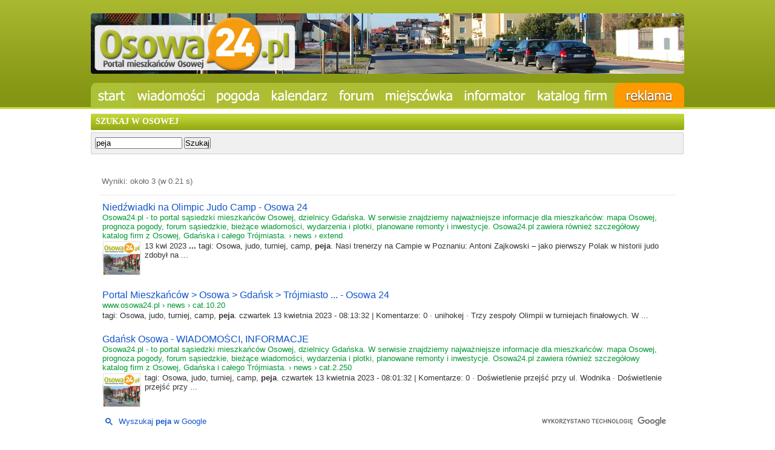

--- FILE ---
content_type: text/html
request_url: http://www.osowa24.pl/szukaj.htm?cx=partner-pub-0077182522263679%3Ahu5ardxwcfi&cof=FORID%3A10&ie=UTF-8&q=peja
body_size: 4802
content:
<!DOCTYPE html PUBLIC "-//W3C//DTD XHTML 1.1//EN" "http://www.w3.org/TR/xhtml11/DTD/xhtml11.dtd">
<html xmlns='http://www.w3.org/1999/xhtml' xml:lang="pl">
<head>
<meta http-equiv='content-type' content='text/html; charset=utf-8' />
<meta http-equiv='content-style-type' content='text/css' />
<meta http-equiv='content-language' content='pl' />
<title>Osowa 24 - Portal Mieszkańców &gt; Osowa &gt; Gdańsk: Wyszukiwarka</title>
<!-- *JS* -->
<script type='text/javascript' src='/e107_files/e107.js'></script>
<script type='text/javascript' src='/e107_files/sleight_js.php'></script>
<!-- *CSS* -->
<!-- Theme css -->
<link rel='stylesheet' href='/e107_themes/newfangled/style.css' type='text/css' media='all' />
<link rel='stylesheet' href='/e107_files/e107.css' type='text/css' />

<!-- *META* -->
<!-- everypage meta -->


<!-- lightbox meta -->

<script type='text/javascript'>
<!--
var fileLoadingImage =        'e107_plugins/lightbox/src/images/loading.gif';
var fileBottomNavCloseImage = 'e107_plugins/lightbox/src/images/close.gif';
var resizeSpeed = 7;
var borderSize = 10;
var overlayOpacity = 0.8;
var animate = 1;
var lbLan1 = 'Picture';
var lbLan2 = 'of';
var lbLan3 = 'Click the left or right side of the picture to go to the next/previous image';
// -->
</script>
    		<!-- Lightbox CSS -->
            <link rel="stylesheet" href="e107_plugins/lightbox/src/css/lightbox.css" type="text/css" media="screen" />
        
    		<!-- Lightbox JS -->
    		<script src="e107_plugins/lightbox/src/js/lightbox.js" type="text/javascript"></script>
        
    		<!-- Window default CSS (required) -->
    		<link href="e107_plugins/lightbox/src/css/themes/default.css" rel="stylesheet" type="text/css" />
    		<!-- Window theme (optional) -->
    		<link href="e107_plugins/lightbox/src/css/themes/lightbox.css" rel="stylesheet" type="text/css" />
    		<!-- Lightbox shared JS -->

        
            <script type='text/javascript'>
            <!--
            var lbWindowLib = true; 
            var contentWin=null;
            //f-ajax file; w-window width; ttl - window title
            function e107Window(f,s,w,h,ttl){                
                if (contentWin != null) { 
                	e107alert('','There is already opened window. Close it first and try again.',200); 
                } else { 
                	if(!w) w=350;
                    if(!h) h=400; 
                    contentWin = new Window('e107_win', 
                							{className: 'lightbox', resizable: true, 
                                                hideEffect:Effect.Fade, showEffect:Effect.Appear, minWidth: w, minHeight: h, zIndex: 6000,
                                                wiredDrag: true, title: ttl,
                                                closeCallback: function() { contentWin = null; return true; }
                                            });
                    if(!s && f) {
                        contentWin.setAjaxContent(f, {method: 'get'});
                    } else {
                        contentWin.getContent().update(s);
                    }
                    contentWin.setDestroyOnClose();
                    contentWin.showCenter(); 
                }
            }
            function e107confirm(f,s,w){               
                if(!s && f) {
                    var fcont = {url: f, options: {method: 'get'}};
                } else {
                    var fcont = s;
                }
                Dialog.confirm(fcont,
                    {   windowParameters: {className: 'lightbox', width:w},
                        okLabel: 'Ok', cancelLabel: 'Cancel',
                        ok: function() {return true;}, cancel: function() {return false;},
                        zIndex: 6000
                       
                    });
            }
            function e107alert(f,s,w){ 
                if(!s && f) {
                    var fcont = {url: f, options: {method: 'get'}};
                } else {
                    var fcont = s;
                }         
                Dialog.alert(fcont,
                    {windowParameters: {className: 'lightbox', width:w},
                        okLabel: 'Ok',
                        ok: function() {return true;},
                        zIndex: 6000
                        
                    });
            }
            // -->
            </script>
            
<!-- Core Meta Tags -->
<meta name="description" content="Osowa24.pl - to portal sąsiedzki mieszkańców Osowej, dzielnicy Gdańska. Dane lokalizacyjne: Osowa Góra, kod pocztowy 80-299, dzielnica Gdańsk, metropolia Trójmiasto, województwo pomorskie. W portalu znajdziemy najważniejsze informacje dla mieszkańców: mapa Osowej, prognoza pogody, forum sąsiedzkie, bieżące wiadomości, wydarzenia i plotki, ulice, poczta, parafia, taxi, największe sklepy, centrum handlowe, galeria, pizza, rozkład jazdy autobusów i pkp, planowane remonty i inwestycje. Tutaj dowiemy się o ofercie edukacyjnej dzielnicy: szkoła, gimnazjum, przedszkola. Osowa24.pl zawiera również szczegółowy katalog firm z Osowej, Gdańska i całego Trójmiasta, z branż takich jak: budownictwo, dom i ogród, zdrowie i uroda, stomatologia, przychodnie, salony, hotele, noclegi, warsztaty, motoryzacja, restauracje, ubezpieczenia, transport, internet, komputery, naprawy i usługi. W portalu można publikować ogłoszenia dotyczące kupna lub sprzedaży nieruchomości: mieszkania, domy, osiedle, działki lub z zakresu: praca dam/szukam. Można także poznać ofertę największych firm w Osowej: Castorama, RAI, Malinowy Ogród, Real, Tartak. Interesuje Cię reklama w Osowej? Bogata oferta promocyjna portalu Osowa24.pl zaspokoi każdego Właściciela Firmy." />
<meta name="keywords" content="Osowa, Osowa Góra, Osowo, dzielnica, Gdańsk, Trójmiasto, pomorskie, portal, serwis, mapa, forum, sklepy, firmy, wydarzenia, wiadomości, Osowiada, informacje, ulice, nieruchomości, mieszkania, osiedle, pkp, poczta, stomatologia, domy, sprzedaż, działki, warsztaty, motoryzacja, przedszkole, szkoła, gimnazjum, salony, uroda, katalog, centrum handlowe, galeria, malinowy ogród, praca, przychodnia, castorama, real, tartak, polikarp, parafia, pizza, rai, taxi" />
<meta name="copyright" content="Osowa24.pl" />
<meta name="author" content="Osowa24.pl" />
<link rel='icon' href='http://www.osowa24.pl/favicon.ico' type='image/x-icon' />
<link rel='shortcut icon' href='http://www.osowa24.pl/favicon.ico' type='image/xicon' />

<!-- *PRELOAD* -->
</head>
<body onload="externalLinks();">
<input id='jurl' type='hidden' value='page.php?40'>
	<div id='prefooter'>

	<div id='preheader'></div>
	<div id='header' class='subpage-header'>
	<a href='news.php'><IMG SRC='e107_themes/newfangled/images/header100_10.jpg' WIDTH=980 HEIGHT=100 border='0' ALT=''></a>

	</div>
<script type='text/javascript' src='e107_themes/newfangled/swfobject.js'></script>
		<div id='menu'>
			<a href='news.php' style='width: 67px; background: url("e107_themes/newfangled/images/menu1.jpg") no-repeat bottom center;'></a>
			<a href='news.php?cat.2' style='width: 131px; background: url("e107_themes/newfangled/images/menu2.jpg") no-repeat bottom center;'></a>
			<a href='page.php?28' style='width: 91px; background: url("e107_themes/newfangled/images/menu3.jpg") no-repeat bottom center;'></a>
			<a href='page.php?141' style='width: 112px; background: url("e107_themes/newfangled/images/menu4.jpg") no-repeat bottom center;'></a>
			<a href='e107_plugins/forum/forum.php' style='width: 76px; background: url("e107_themes/newfangled/images/menu5.jpg") no-repeat bottom center;'></a>
			<a href='page.php?10' style='width: 130px; background: url("e107_themes/newfangled/images/menu6.jpg") no-repeat bottom center;'></a>

			<a href='page.php?16' style='width: 121px; background: url("e107_themes/newfangled/images/menu7.jpg") no-repeat bottom center;'></a>
			<a href='page.php?27' style='width: 137px; background: url("e107_themes/newfangled/images/menu8.jpg") no-repeat bottom center;'></a>
			<a href='page.php?22' style='width: 115px; background: url("e107_themes/newfangled/images/menu9.jpg") no-repeat bottom center;'></a>
			
		</div>

<!-- <div id="banner_flash">
	<div id="flashcontent">Twoja przeglądarka nie obsługuje zawartości Flash.</div>
	<script type="text/javascript">
var so2 = new SWFObject("bannery_reklamowe/0_reklama_970.swf", "banner750", "970", "100", "7.0.19");
so2.addParam("wmode", "transparent");
	so2.write("flashcontent");
	</script></div>  -->
<div id='content' style='width: 980px; position: relative; left: 0px;'>

<table cellpadding='0' cellspacing='0' width='980' border='0'>
  <tr>
		<td style='width: 980px; vertical-align: top;'>
	<div id='main_full'>
    <div id='welcome' class='post'>
              
<div class='boxed'>
			<div class='title'>
				<h2>Szukaj w Osowej</h2>
      </div>

      <div class='content'><div class='cpage_body'>
		
		<form action="http://www.osowa24.pl/szukaj.htm" id="cse-search-box">

  <div>

    <input type="hidden" name="cx" value="partner-pub-0077182522263679:hu5ardxwcfi" />

    <input type="hidden" name="cof" value="FORID:10" />

    <input type="hidden" name="ie" value="UTF-8" />

    <input type="text" name="q" size="25" />

    <input type="submit" name="sa" value="Szukaj" />

  </div>

</form>

<script type="text/javascript" src="http://www.google.pl/coop/cse/brand?form=cse-search-box&amp;lang=pl"></script>
     </td>
  </tr>
</table>   
	
	
	<div id="cse-search-results"></div>
<script type="text/javascript">
  var googleSearchIframeName = "cse-search-results";
  var googleSearchFormName = "cse-search-box";
  var googleSearchFrameWidth = 980;
  var googleSearchDomain = "www.google.pl";
  var googleSearchPath = "/cse";
</script>
<script type="text/javascript"
src="http://www.google.com/afsonline/show_afs_search.js"></script>

<!--    </td>
	</tr></table>
	</td>	 
  </tr>
</table>  	
</div> -->

<div id='footer-fb'><a href='http://www.facebook.com/Osowa24' target='_blank'></a></div>

<div id='footer'><!-- linijka -->
<div>
	<p>Mapa serwisu:</p>
	<span>
		<a href="http://www.osowa24.pl/news.php?cat.2">Wiadomości</a> |
		<a href="http://www.osowa24.pl/page.php?28">Pogoda</a> |
		<a href="http://www.osowa24.pl/page.php?141">Kalendarz</a> |
		<a href="http://www.osowa24.pl/mapa.php">Mapa Osowej</a> |
		<a href="http://www.osowa24.pl/e107_plugins/forum/forum.php">Forum</a> |
		<a href="http://www.osowa24.pl/page.php?10">Miejscówka</a> |
		<a href="http://www.osowa24.pl/page.php?16">Informator</a> |
		<a href="http://www.osowa24.pl/page.php?27">Katalog firm</a> |
		<a href="http://www.osowa24.pl/page.php?22">Reklama</a> |
		<a href="http://www.osowa24.pl/page.php?25">Prywatność</a> |
		<a href="http://www.osowa24.pl/page.php?26">Prawa autorskie</a> |
		<a href="http://www.osowa24.pl/page.php?69">Regulamin</a> |
		<a href="http://www.osowa24.pl/page.php?74">Kontakt</a>
	</span>
</div>

<!-- linijka -->
<div>
	<p>Informacje:</p>
	<span>
		<strong>Osowa24.pl</strong> - to portal sąsiedzki mieszkańców Osowej, dzielnicy Gdańska. Dane lokalizacyjne: <strong>Osowa Góra</strong>, miasto Gdańsk, metropolia Trójmiasto, województwo pomorskie. W portalu znajdziemy najważniejsze <strong>informacje dla mieszkańców</strong>: mapa Osowej, prognoza pogody, forum sąsiedzkie, bieżące wiadomości, wydarzenia i plotki, ulice, poczta, największe sklepy, planowane remonty i inwestycje. Osowa24.pl zawiera również szczegółowy <strong>katalog firm</strong> z Osowej, Gdańska i całego Trójmiasta, z branż takich jak: budownictwo, dom i ogród, zdrowie<br /><span style="margin-left: 120px">i uroda, stomatologia, salony, hotele, noclegi, warsztaty, motoryzacja, przedszkola, restauracje, ubezpieczenia, transport, internet, komputery, naprawy i usługi. W portalu można publikować </span><br /><span style="margin-left: 120px"><strong>ogłoszenia</strong> dotyczące kupna lub sprzedaży nieruchomości: mieszkania, domy, działki. Interesuje Cię <strong>reklama w Osowej</strong>? Bogata oferta promocyjna portalu <strong>Osowa24.pl</strong> zaspokoi </span><br /><span style="margin-left: 120px">każdego Właściciela Firmy.</span>
	</span>
</div>

<!-- linijka -->
<div>
	<p>Serwisy partnerskie:</p>
	<span>
		<strong><a href="http://www.mierzyn24.pl" target="blank">Mierzyn24.pl</a></strong> |
		<a href="http://www.mierzyn24.pl/news.php?cat.2" target="blank">Wiadomości</a> |
		<a href="http://www.mierzyn24.pl/mapa.php" target="blank">Mapa Mierzyna</a> |
		<a href="http://www.mierzyn24.pl/e107_plugins/forum/forum.php" target="blank">Forum sąsiedzkie</a> |
		<a href="http://www.mierzyn24.pl/page.php?10" target="blank">Tu mieszkamy</a> |
		<a href="http://www.mierzyn24.pl/page.php?190" target="blank">Kalendarz wydarzeń</a> |
		<a href="http://www.mierzyn24.pl/page.php?16" target="blank">Informator</a> |
		<a href="http://www.mierzyn24.pl/page.php?27" target="blank">Katalog firm</a> |
		<a href="http://www.mierzyn24.pl/page.php?22" target="blank">Reklama w Mierzynie</a>	<br />

		<strong><a href="http://www.bezrzecze24.pl" target="blank">Bezrzecze24.pl</a></strong> |
		<a href="http://www.bezrzecze24.pl/news.php?cat.2" target="blank">Wiadomości</a> |
		<a href="http://www.bezrzecze24.pl/page.php?40" target="blank">Mapa Bezrzecza</a> |
		<a href="http://www.bezrzecze24.pl/e107_plugins/forum/forum.php" target="blank">Forum sąsiedzkie</a> |
		<a href="http://www.bezrzecze24.pl/page.php?10" target="blank">Tu mieszkamy</a> |
		<a href="http://www.bezrzecze24.pl/page.php?16" target="blank">Informator</a> |
		<a href="http://www.bezrzecze24.pl/page.php?27" target="blank">Katalog firm</a> |
		<a href="http://www.bezrzecze24.pl/page.php?22" target="blank">Reklama w Bezrzeczu</a>	<br />
		
		<strong><a href="http://www.gumience24.pl" target="blank">Gumience24.pl</a></strong> |
		<a href="http://www.gumience24.pl/news.php?cat.2" target="blank">Wiadomości</a> |
		<a href="http://www.gumience24.pl/mapa.php" target="blank">Mapa Gumieniec</a> |
		<a href="http://www.gumience24.pl/e107_plugins/forum/forum.php" target="blank">Forum sąsiedzkie</a> |
		<a href="http://www.gumience24.pl/page.php?10" target="blank">Tu mieszkamy</a> |
		<a href="http://www.gumience24.pl/page.php?141" target="blank">Kalendarz wydarzeń</a> |
		<a href="http://www.gumience24.pl/page.php?16" target="blank">Informator</a> |
		<a href="http://www.gumience24.pl/page.php?27" target="blank">Katalog firm</a> |
		<a href="http://www.gumience24.pl/page.php?22" target="blank">Reklama na Gumieńcach</a>	 <br />
		
		<strong><a href="http://www.konstancin24.eu" style="margin-left: 120px;" target="blank">Konstancin24.eu</a></strong> |
		<a href="http://www.konstancin24.eu/news.php?cat.2" target="blank">Wiadomości</a> |
		<a href="http://www.konstancin24.eu/page.php?40" target="blank">Mapa Konstancina</a> |
		<a href="http://www.konstancin24.eu/e107_plugins/forum/forum.php" target="blank">Forum sąsiedzkie</a> |
		<a href="http://www.konstancin24.eu/page.php?10" target="blank">Tu mieszkamy</a> |
		<a href="http://www.konstancin24.eu/page.php?141" target="blank">Kalendarz wydarzeń</a> |
		<a href="http://www.konstancin24.eu/page.php?16" target="blank">Informator</a> |
		<a href="http://www.konstancin24.eu/page.php?27" target="blank">Katalog firm</a> |
		<a href="http://www.konstancin24.eu/page.php?22" target="blank">Reklama w Konstancinie</a>
		
		<strong><a href="http://www.24swarzedz.pl" style="margin-left: 120px;" target="blank">24Swarzedz.pl</a></strong> |
		<a href="http://www.24swarzedz.pl/news.php?cat.2" target="blank">Wiadomości</a> |
		<a href="http://www.24swarzedz.pl/mapa.php" target="blank">Mapa Swarzędza</a> |
		<a href="http://www.24swarzedz.pl/e107_plugins/forum/forum.php" target="blank">Forum sąsiedzkie</a> |
		<a href="http://www.24swarzedz.pl/page.php?10" target="blank">Tu mieszkamy</a> |
		<a href="http://www.24swarzedz.pl/page.php?141" target="blank">Kalendarz wydarzeń</a> |
		<a href="http://www.24swarzedz.pl/page.php?16" target="blank">Informator</a> |
		<a href="http://www.24swarzedz.pl/page.php?27" target="blank">Katalog firm</a> |
		<a href="http://www.24swarzedz.pl/page.php?22" target="blank">Reklama w Swarzędzu</a>
	</span>
</div>

<!-- linijka -->
<div>
	<p>Zastrzeżenia:</p>
	<span>
		Redakcja oraz właściciel serwisu <strong>Osowa24.pl</strong> nie ponoszą odpowiedzialności za treść wypowiedzi zamieszczanych przez użytkowników. Osoby zamieszczające wypowiedzi naruszające prawo lub prawem chronione dobra osób trzecich, mogą ponieść z tego tytułu odpowiedzialność karną lub cywilną. Zapoznaj się z <a href="http://www.osowa24.pl/page.php?69"><strong>Regulaminem</strong></a>.
	</span>
</div>

<!-- linijka -->
<div>
	<p>Kontakt:</p>
	<span>
		Masz pytanie, uwagi, spostrzeżenia? Wyślij do nas maila na adres <a href="mailto:redakcja@osowa24.pl"><strong>redakcja@osowa24.pl</strong></a>
	</span>
</div>
</div>

<script type="text/javascript">

  var _gaq = _gaq || [];
  _gaq.push(['_setAccount', 'UA-4896152-3']);
  _gaq.push(['_trackPageview']);

  (function() {
    var ga = document.createElement('script'); ga.type = 'text/javascript'; ga.async = true;
    ga.src = ('https:' == document.location.protocol ? 'https://ssl' : 'http://www') + '.google-analytics.com/ga.js';
    var s = document.getElementsByTagName('script')[0]; s.parentNode.insertBefore(ga, s);
  })();

</script>
</body></html>

--- FILE ---
content_type: text/html; charset=UTF-8
request_url: https://syndicatedsearch.goog/cse_v2/ads?sjk=D8TmmbewTWSbtR%2FZPXb6NQ%3D%3D&adsafe=high&cx=partner-pub-0077182522263679%3Ahu5ardxwcfi&fexp=20606%2C17301431%2C17301434%2C17301435%2C17301266%2C72717107&client=google-coop&q=peja&r=m&hl=pl&ivt=0&type=0&oe=UTF-8&ie=UTF-8&format=p4&ad=p4&nocache=8061769831854287&num=0&output=uds_ads_only&source=gcsc&v=3&bsl=10&pac=0&u_his=2&u_tz=0&dt=1769831854288&u_w=1280&u_h=720&biw=1280&bih=720&isw=980&ish=1860&psw=980&psh=28&frm=1&uio=-&drt=0&jsid=csa&jsv=861291464&rurl=http%3A%2F%2Fwww.osowa24.pl&lao=http%3A%2F%2Fwww.osowa24.pl
body_size: 8357
content:
<!doctype html><html lang="pl-US"> <head>    <meta content="NOINDEX, NOFOLLOW" name="ROBOTS"> <meta content="telephone=no" name="format-detection"> <meta content="origin" name="referrer"> <title>Reklamy Google</title>   </head> <body>  <div id="adBlock">    </div>  <script nonce="B4c9G4oIOt7e7ALt8KQzAw">window.AFS_AD_REQUEST_RETURN_TIME_ = Date.now();window.IS_GOOGLE_AFS_IFRAME_ = true;(function(){window.ad_json={"caps":[{"n":"queryId","v":"rn19aaTDJYLUnboPndDe0Ag"},{"n":"isCse","v":"t"}],"bg":{"i":"https://www.google.com/js/bg/0EOIZzWGI0Vd3IDmgNCZXNp8y8hTTYoVixL4dterpu4.js","p":"Zcu1Ft8ScP7yhPzT+14qIn/n/cvUVATf/ux0LGcl8Z6dVV5KKif5Uem/eXOfAIntGtXoyOHivFTIe0+XCTkJLP1dDE8apfXaBg8YsuYd9vuv8CIQNwWftvxSh8c/mY6gXfUPfSnxvxU/mu8nBgtyx5t/r5btyDgOwbKaS+39OanaFF4XxpNEiI9k0wF6O8prC2SOaW4LeQJanEvKUN4O2qBoQ/RBZNsYGdOYkpa3L3kA9mCGFHTQF8PYQMoMCpMIwepbN2cK+NH8Zi8VoVnLnmy1GJNF6M7SgOUOFUstLA1T970CSYmXdOsv9NHnC7ZjaYPWhMkpSZZ4REeJEnG45Wp17ChV4GPwiPWMwyRe9RhTD25PjKaxE+LZUmY7+NXTGu9lmCd+jwS/jLchc+x6vSdHcVz1iFGm+jz7TN2X3WvSElP2voRrY9MYdREgWnICBxl3nDu2hGzKnsYR/aIx8m/UJk6/fo/geVvQN8/HF3lYM1Bq3G20o7zIt6cbJ1VxwS/9LmmAM4pbdcd3QC19wYAw6XIv1u3AGYxMUf3F1oIrcMRxUlPZDg/ysIg2b2/jRItsL2vghDyYtd+rb/VLbF9OJDYZyGOUARoy+jCwjH7x/kFIYeip4Vkh90VewZ/YPu8VtTtECBjFlnP9cGt+HKlhwsHUOrEOjeFYv4A2qGs6VAM1uL73iOR5Xp4Ef8ADjP4wJs/[base64]/[base64]/grow7H907F+DJHg7FQo0l4+cS7F7i5tKgmGGvorpAAaL5QzgtzSKga8JqYwLF1MQAu3arYtFjKcCfWinneHBaXoqw9IbE0b+J7RFerYeQ3TpuzeTv+J4EGxD4GoyZbvNLjkQPnzSI++0PV09gk0H5bDXDQyAV88VSU0uxJks/1vFkwSxYuQ7hnxI8NJZoqxUvIqUlDZNjNg3XH7+/69UL2FhVx1Ah4sxsA2eRz/bTnzC+s+c4Mc0CWeUjtOG4VFaX6jdGOFG/yOvZ8eZ4/hpySd1I/ApcLmv6WLvNdQDKOVibD3c7XFGwuAbN7Pz8qqhE2lYOs1keM8dWX/CtjBFhxQpmNYRktrE5Pzn70pFVgKbmqjqGuZs3WcdclyCh1yf5Ycvm7ZJ1MOCjqb5QGUZmpks1WoEoAuIool2pTr3CfowW7qZxTXmP4h+6p/vUoqRnG4mnn+9dsRkbz/vXptGdbnoYo6VOvqUv4vFbYUWfnUpUaHCIVL+YEpI5LGnp7oJeoGcVsTnGHyD20VhNKKUAq45F3u8cDY8U+zsBK1WrUwelHjg/JPH1CJ41TS8pEjde7A1IzZrM8udfc/qKRJ4I5jhRUpVOiQ3XjHdCmd+itYRDr+HySkoME+xC9rvPHuEqnvGVSEEi97jfbO6YGqJZ0nfAi31bKg6pZl55sn0oAJfjlH7A3JUAD1+QlmhPfIKUyYZ5sklhoRVPxkouAkvTtTAbQ1+8PIoDBKG+TVDTTrc9MWRiNNvHo3bImdfywu1z2FM7p/iAM4cvJ2czwzFTw2fMZGkEMwvuGI1DEsnhr4xV3qooKTogPs0PpfDV2mxDX6dyIwKdyBtvK9VGxjXriVq/k3l/rULNRBbiENqNluNSz0bo8fdzqDqV//nVtP3raXFtTepKmY/PRgFk9Q7Gs88EQB/R5mBRGIQbi1MJ3eHbumvgo6f4X/L9SyUywp1Y4SKaX63+IIlxnPSROgYGdBaBV5C6hWoP19bZPX/jVzt0zBHluqpewe50BzqccewoKguS+u37XIcepPicXxjKcRJiDwO2H7RLjwm9flPr+jb2Q5EwE6pKaejiDlydSbhfjwf8oRpZXbSZmylekgB3pmMEp3hBqsg5DgWAoyiIOx9L1L1OyNsIc/QPcj1kEdgjin3xu8ZWjZ8JHxi0uvj6YNpTskJWosZIC8d5wQZKn8G/Tct074U9YU27o90NuSRhr+wwk6o0r+xrc78+WnGtfDP0KdCu5pX+mpCD675H8O3yJnqn5S1f5CHs8MVHvylogbPV0hNDFpkyURfOXxdlu2/+F2MTuqnBsop9Seyn+OiGhgavgHix11z1Uk1Z3eLB3KB+l1Xgcc4Oezn8bKwpk2ZWLvpc0zvuecwbHESgVQcZC0ooSJ2JviXvjcB4o11KvlOQhiuH/c9fxTiTW/8kaipfPeSa3AYp1qROC/VLmh5VBJpPCXu23iM1NpRc62rqRYdNOMjbjoovejsg7VBOOlhjLDbAVy4xHEawTnt52nPPkr4MwT+XSKlT8ploi5OrpQf9jsB65K8kEc+qbk01tph/yz+DF0s/Kx2vPsC+k0QOGRPkMVzdts6X43Y0Sjq4ZFcXdtCwNl9oiKIhuVnbHilu/1e7WqN4KPZizg8vwBB7JcnCiP0zkL9DAW5ssOov9fK2XXFqzudXM6dZJYYACnl/Zc4L+y9JT8M3Pvuw7drkghA8ZtVWfW6ejhZ/8jGaG6/FMR1YJOO3QrNJf97Ia1ASpzny77P9mQrvrCkbCbNLUTGRKGdDk70ZKucJZ53XT6/gXnCkVzYn0Mcs4/0zr+/RN4X4NJiDyVM6XmrNpZIoF+VxzfkgfjwuQNEQPrSucQeoT1PFw9F7o2Hthsj/55Yb4oMgHiS9S+LTVjixDvX34TLK8QTIaI5DmKb7+GxcM+1eNuHxieSiX7DuqCC95BXLjXfiWDSYFWxwgxyesY4V81F45FwDBkNAAy9VlcRkUgpjlTQ1AusHvOuxwA30mxcoT33PveKcguqUB3lMpOBQg7OSjrs+ldl/oFZUi1lxRCAKSD5yv/VMCvgf/6dAAvZ8KF9fAg7CDe0/MZTn19mDnlxAP8NNZeKUDL/PuXFufKglxwyB/cyuBAdJqcGenk7xo1AZ6fsMb4LJcVIpxiEpdRvyVt2FAt/r/013xttjae3dJuGwZjb0h2oqtn9m0q864Llv11Ej1Qbh0JK5ZuImdxzYySFIqhiGLPaux815iE5YGxDX7GQR2f1kXrlFqnseXII2aII+/yOAC3oeyKH4yMH3zp3Qddbd3P6ar0g4NBtZu+xLy+DCPsk2uPay75ue8QnpDsP797xmuBlBGMLdH3+srcBA952N0TlQNhOCJ6N9Ti/xQOGUzqgD8HeeZ7MhBQBHZJRi91L28RHrYRthlf8FI6jEDT2BO6vEqt5ajr8ZfIZ7Ne5WkPJFAedGX4oPw9tS0RhJD0VU0H9Kwf4/uGUGwk0QyukVoj+vlCiqRsCbj0QyuiJBAjmRYF/C4d0pvbsD/XCA/kpz2w9XezzlegEsw2BmqOwurFppZtCbVKXnOq7zv1o1bmHrqoSH+tWDhNiTH0HSitplnPeeeitXFXAfsMBcGPwNUH7h4Ho6Ihy5efO95sep8YOSANo0gqcosaPNXEdjctGpRQAeCYgjPf8D+7uBcQ9hJnKHRmZ9vjbyZ9b1MahJIHMRUKuu+5J7uingReL7iLeei/hA8wzQnl/T1VzqpeO4qrEvh7QtoNXw3VrTFz/qO3epHqYEL+gKUH9CIWmc5WIhdNAuOnBbhKawAITMXHoLbs6NjGaScYidv2a8fy6mjdFuouYntf66Seg8Tn6cFne5Ch03TumA4KIpml3TBqgThH1/Myt/7kh6GryxrRIyvLCtcfjU6EIt2W5lDX4N1gVQPCdqhzJ5QSBzHb0/MP10Q2qwaSso1BrwfB91FvNTP3Vhs6INhUEZTciRMh5pkvZI5OC6ljtGkpcdFJ3zlrLB1RR/bSfdOhPngflpswy1fLpObLn9VqXxVXHMcraLwzIx2VCwYarWg44a0dLXSvvJdKWBjYvz+6anOAiwJGotD8Ldo/ABBemCR+Lj/py/Idr5hBzGBV9FQ2vuw2c9DIk5h0Pw/kH/zpm4w1DFjk6Ndm6RLSJ1DAUVNWi+01adOboMuDw71I48qr8MRmhT1V3e8A1/Ac73GdjeZ5xsVlK3AyFZ7Wyp8a8STp9j6F0KTynUrU/QCZUjRgzWXKqfcaAQYOLTzTRZnNnlqTcPjYO9zkClVa6CPjVIX9oAMNWaKObzkdJOjgwp12aA33dJXmrALPpQ210QvzW/fMzbtxOI1X/ysl6+fKh5twbdAAb2qsbH7oKEM/RJktNjQZaBP7JCfBtv2P0PwCLyi1hLzICWvQsmDhqzsDw8lliOMBVQ/gKH86LHLFfm9XN0wGXUCSnsoVKRs/bNLiMslrT/uWC0ybyCobDbTfwxIGVQXwXk8VQPKmZdoZzHkgHAl91Dkig6WqJZDx1gTWADo7NolBvbpgArK0byCTnzPuHXu4/WQfU5UYSM1TxwwC9VETjIPT+zsJjp2uUJm3nzwxhVxXoporCn67PwoBNQ29OdazHCNu8qRMRp/YzcMJKKYGCPH2w6rAnHFVgY4UwPyL1vVhZsxEPC3DUF0pd27HGxQ+QfVBZmcBXeHwCNJa9Mh7e0q934V5i9jRHtefZCOOar5lnd9EpQ1oGWUQy29itRZPGoUWUGb5JUyy/ntoYJ3afxauViyImvgckPARkabmovIbjdKmGDbHaPEOsJVqCPVWiJFcOqna31wWdXTV8rS1z4iyfFzoriHMRV5pXzz+JhU8qEA5fZKQJkniJFV5OgA82vjVBN1ZlwShSdmHb9SZ+FOv0gRPYQguwtf1no1L21QfCg317nW5k2WrKwC75/38P8ht6YXWzHnUy0v6JLrYAacOh7+3AqM6T9rwTtSL8ym16NgnXemuioPtgDE4u59vbaQkKmav20H4A9QoRSL149/sLDHqbwdaEsAdvAqGbzI39dlDQpBVi2seqO3tzGXp/FebaZdU9PhMMIhPvdMfThkuIx7KZGeDKzzzNRRUGBo32V8owLzjzJYM7mVKkejolXHX0AK+EJQ3McdO+EEyOvQqqU50WmxVAmoVk1Kuwmkuxz9svDRLx1F8JEAZEjvu302fz/Q2uS6kG8K0zOqaqfKsbzw8LdcsRgynn2vsq2WgwjX9WQufM2IGluwk5gijKnBhnfWcEM8aoiblKDG4OiHsV/6g5JiGcfiPCDDPr71JxjkCLM1jep8P3LtrfZW0nclvIU+75ckR7d8vwfBlRFTRSDAr/dCKp/UDorN9ux9GASon5GST3+VQp6gWTAL2Bcc9ugRY2o34DQFCX4tzchb9+aPu2TVUS5R0XjvkRicaYBOHou9I7+vlTIfbtemTTJt/mcNjsYTEncU6vQZWfeKplxVsASzi9lqtr2pJYKovgLYD6uCUVLtTB45HESGRcOrV/DvdyS0P3AkkFfxYLLoxmHjc72w5bByZYGEs84ddelHCnn1chJLgJSbv43UPESbq6LNzN2cthYi07gYK6NKTFMV8yBasmoxbEJ2FNISNEU6L3akcPDKzG6936qfVB0c2CrKQCiat1DzKf5BR/NEome+da5UJ7wxTnAQFTXr8vf52pOqkJcElhGTB4qA4+lPlTaqLMGMCJ1ZUZ19r2RbmsQ1eLfXHifVqQqs3DSpPc9L40IlJnsVWdATO8PiOd3qBM9Q/q1vDMQK/XQYarCttnzK9rUELkycJ3fbwpFbc41m/51g8ZHz4T14sUKxbxHq9QUJSOVlvAw+lQbZsB5er0VJDX0GCW02Tnb21hHoq+3j0OHEzR+5I9hxNlt3K0pbusMNXGolMFh5xKqvDcfdvHPxpSFVfNe4PYIXkpdAxjIl04OskR2FzYKvFs3Md7dO/Gsv+YizTdzt+oe3gbkLnH0haFJiAtG979I9WkCkKQhASc+giHB3TX3E/Z79YNxv0tj0fdKMHfZ+NnC89aS3dQuV88B111HqrcUUt4MA5VHxYg7PaIuiiw64bRRMtTE6WMf6CVloVLrgJ3ZVkLjIEEssw8A3MUPDlGuADqyFb8SEhLUIiO2mcJjmnG9IQnC/t2+2gfw/4fgKydQ7R2OZC7+xpgsxlfp9pRIDu9TIdSXXztysVkeMO2aUCJ/2douutt3B7VJmcQeQnX2BDK4/k7Uh6iRoRCe1inj93B9+Fw3EW+9zvc5WCFYo03d/wunPfTJjCHOjfidIVGN25tA/LYvnvxRPeXQuoBGoFRiXDZ9BFekeZynPbjIVXFzrLEi79AfFcd6/w1P45PrxzVZefW6z5a8S5oefXFQ0UI9h0MwiDUcEiBOookg9CqSBvCBGeWSn1iOiiGBT956N917dy0YxjHjUkq9uEMTHbJhNYCwns90R1TQBX+JM8yOOZ54IDyY/XFYEq+asgI0GfB/HunAhGqTdTnp/t0t4DhCNujqU5ErCdiQmUeYAhqgcY+IA/tUcFBGKq9YC0t36rOIWe6BkGd6te9oQqeEjpZSnMae/FyDvf8XUBAhEQD13RHTYnWatZ6/6Rry3eTdX5AQxLVY5X5zrmJ9V3Kgcc+cR49axNrcgS+ocoebEk3/6v3VWrsFnsF93oo3Udlber32BzVyxO5jf148O11tu9cBXo5IuGIJMbhiTSVjgRcyzjqSkFbZHb8mpfWpKDSO46NaerLnU9UoDdzuwsm67rdGa7S6c/plksX1OX2BWGE5RvJnyXvSFwC7bYavMmBsvsO5PK/4+AK3hj6mFAHwhLorZky04mR+4ucy0Yql/idSNzNSBhf3JTiqBqxYaVuI6rBy51CRn3chW7p8UlVA9x4zcKCjfwGss4v20SDlym90Yje7qJeMpEE7zgeC4faG0eBvaPR5ix4QwIHQzcUXLGOukvofJyYL8Ft5zNZZ0xqLTI9pI4RguaKp1IO61l1+ua+KG/KFtI0sxa75nAIyUa/FFWmGEr1NyhSbfpb6nomneKE/l7TiMRiHP8vC4JrJqFoxAyTW/g3hCHa9L6dGinIqflaLVoadCQVJidvqiw6Zj36xc+UxSn1+UtJDFajKljG9hgKr5LsKR5y5fYMdx5gJX27UxZhXEH0Y/BitSF2hMQ0g6hQW7pKS7qKv3o4pDCLBjVZjrp/sop8EJDZiEj+G48HdWWCqLalP5sM1gqSadcl2FNBXXN0QobkSbQljAjGTZDzVtVxX70SeJPrXhEnB8IQiO5p4aPkwsOb/NMolboNLMJotTTkeEogVfkWK9FdY3uSElXivsbbHh3RFYjQvQ0Xuh3Uj67jgXnk/wh3a/[base64]/nmTqkPEAH8LPNJ21eGgYP88xi5liRYalbtIxTox3V0qpF4Y6ZnyO1qNv6eVvX9UgwD5YpK5c0PZgq7pqqEBvhAIn3CZuNR0AadJW47zTzXPnriEyaImANH4YHes9nxRF9JAYAK0TZw2QsJnRg+vMsqlMT3diYLFUQZMga/dOtXL7VS2nnQ0k+1hqGyn5PISjyO4zX71a0AaRcNgehyKiRx5nVQDDhpIWpM6D16fwiZNR+Pqn67SNkJRrqIYGD17oGqk08LOQv9SD8HhDhpw8fc3dchHod2Gy38UWvpIGiQ4WJcfVa/Jxcgq0dawqgWqq1QrtAYsP7nL2xRPW71j8axfP6HTgkJ2MCVxbqYATWm/kI169cAP84LXIricTjkOR5VYNYlCTN2Pe+9MgEGW5xsfXl1qj6E/LdJwcSS2D8V51Oyv8a0O8MsseP252XwuYfBSlxo5UT9a3vymJa6xjIZ7eIiAo4wGYsuBTb+CGqG1vkkSUKN4ynCbxeD38QRwZxMKD+n2LAJ0OpXDiRwiU5wi/3RRp91CHGmxL3Mnv1pzFpS9fgUMOXKGZ6rBkyEB01nqbCD4A1zSGz+hGMed0LTGo8tbyfAEyfvjUJ424Q20Gw5PU/scMYVMmJAkq9TgPJ5ikSTcqt4Fk+Z07jTwU7vnwDXfawo1r/JwmK8PrjycrYGirYYow8jNJj7WTzLk0HIlgObadH2tDE4e59iufxzuSC2SRhexqhB4WT5GvkIHWR4Nikzfz6XxAhxAd5JjpJXyT1C8Naq0n27aODPE+J0/LgPxAkixQW+2wHNoSyrFWe1bjpkEH1WSsElxlCE22+//6n2aN/pvwgICq7LvyacXQfFRVMOA3n5fxTuvdGd+EXAjycD9u9ITnZA2B9pLb2QWyV8V0I7IrfqXilcogn5VB1WpLvNy1Vi7X7m1kwWqK4KFaj/AMtVHWkIJ1tTVlem2KsJQwGRMXhE9yEP6SMPrc2pr71cL0TcUkd8z3E9cSUI7elEgXuVZDZGxVUtQAgnUG/Go9M4Qr6OLMvn0d9owflv4G8R0os9LilCeOOgxNVOIcwkQtP13Vuh/7JXJj+zROyVXfbw6PbgTfTj64P1G/o1iinZPaX8LLZYeiIN/[base64]/9AGLQDjLe/qa07bBrkXR/hGk+gOzneY4PHND1wM0fPdjRvD+FD2z5vr7k/nf+xMMrt7eGISb6SAW8NLpAr0FQbnurbJWPmcB78EPDv/hDEOf1RDxmZBWd5nsRTSKlKLujo4JvrQm+TQ+HJKI+EIsIz1C29I+SYLBXv9+Iy4dWWYXSy564HlYfw8tIkym9ceqWNuLZaUsO8aouAIuO6p4N0aeiNNwI3vtUCgzGvGv4pg7fq3RPasTHrQbK/Lzwzn1nNydyRV10gMxNbcsBqlfdQjLEU+e51xkuQh6bIR2XGs5bYIR708Bzu9T24oiPhRGUqmHdjB2AgVlbxGIbSNWTk9yWjJ+OZVJfH4SUQTtTPNgqdM978ZDqRkz89xlwz58s4a4EXbREm8k+XkjrCATYsJEANOsYmxczP6Hd9Kbw8RF/ZCrDvDqd7JvEK1VDsnVhqX025pbarpXhjWhGD3jtSIiK0Og2ZhtbctRd+nayyPt43vABMPh3X7lHddecOjZ0F7BQNtJg0KzHokZpEZa1ezpYZd/xF5dhyTANn0PZaX4qk27XX9tzs4HIrQqDgAm3Iq02YJgBej+71UziWqbUMX76x/A3FFoOA8TDyp1s+mXpqkWqFP+/oLbItx+T59F8f00HkC3DG+GRuN8naGu6zCF+TvgW8bpCrDiAWb5yhjqs603Oz4gmq6pDlBfQP89/qfIgXwCVEV8iIFft0s3eGPgJ3W7Zxe/a0FeYGr/[base64]/pBBAQHS88hftBtoTDwTGtDCTDJC5bz5ARTOdybE7GHQXxLUXVdYZafkhVNCRhmh7Id/3hHIsBEjot05HG3xAgKbesuBN+0+PTzhyavZpKCamf0jgtoWnFnmBj07H09NMiVEstzreOJE3KFs9Imn76D5iDUTavqa6Ubh/1zZAOj5rfOhGeheNaemA+Vp/rNg6R/su+nXQyWQT40mo84oGafpT5j+/apOaf+nSiCik1eaY3VHis5ckMfEqm03+jYRoA\u003d\u003d"},"gd":{"ff":{"fd":"swap","eiell":true,"pcsbs":"44","pcsbp":"8","esb":true},"cd":{"pid":"google-coop","eawp":"partner-pub-0077182522263679","qi":"rn19aaTDJYLUnboPndDe0Ag"},"pc":{},"dc":{"d":true}}};})();</script> <script src="/adsense/search/async-ads.js?pac=0" type="text/javascript" nonce="B4c9G4oIOt7e7ALt8KQzAw"></script>  </body> </html>

--- FILE ---
content_type: text/css
request_url: http://www.osowa24.pl/e107_themes/newfangled/style.css
body_size: 3917
content:
/*
Design by Free CSS Templates
http://www.freecsstemplates.org
Released for free under a Creative Commons Attribution 2.5 License
*/

* {
	margin: 0;
	padding: 0;
}

body {
	margin: 0;
	padding: 0;
	background: #FFFFFF url('images/bg.jpg') repeat-x 0px 0px;
	font: normal small Arial, Helvetica, sans-serif;
	color: #3d3d3d;
}

input[type="radio"], input[type="checkbox"] {margin-right: 6px;}

.mf-viral {display: none;}

h1, h2, h3 {
	color: #333333;
}

h2 {text-transform: uppercase; font: normal 18px/0.5cm Tahoma, Arial, Verdana; color: #98ae1d; display: block; position: relative; border-bottom: 1px solid #dddddd; margin-bottom: 8px;}

h2 span span {display: block; position: absolute; top: 2px; right: 0px; text-decoration: none; font: normal 11px/0.4cm Arial, Verdana; color: #5682c9; text-transform: none;}

h2 span span a {font: normal 11px/0.4cm Arial, Verdana; color: #5682c9; text-transform: none;}

.content-subpage tbody h2 {margin-bottom: 0px;}
.content-subpage tbody form div hr {display: none;}
.content-subpage tbody form div p {margin: 8px 0 0;}
.content-subpage .nextprev {position: relative; left: 31px;}

#welcome .boxed .title h2 {
	display: block;
	height: 23px;
	padding: 4px 0 0 8px;
	font-size: 14px;
	color: white;
	font-family: Tahoma;
	font-weight: bold;
	margin-bottom: 0px;
	background: transparent url(images/header_col_green_wide.png) no-repeat top center;
	border-bottom: 0px;
}

#main_twin #welcome .boxed .title h2 {
	background: transparent url(images/header_col_green_twin.png) no-repeat top center;
}

#main_full #welcome .boxed .title h2 {
	background: transparent url(images/header_col_green_full.png) no-repeat top center;
}

#main_full table tbody .boxed .title h2 {
	display: block;
	height: 23px;
	padding: 4px 0 0 8px;
	font-size: 14px;
	color: white;
	font-family: Tahoma;
	font-weight: bold;
	margin-bottom: 0px;
	border-bottom: 0px;
	background: transparent url(images/header_col_green_full.png) no-repeat top center;
}

.content-subpage #welcome .boxed .title h2 {
	background: transparent url(images/header_col_orange_wide.png) no-repeat top center !important;
}

#myform {margin-top: 80px;}

h2.pomarancz{
	display: block;
	height: 23px;
	padding: 4px 0 0 8px;
	font-size: 14px;
	color: white;
	font-family: Tahoma;
	font-weight: bold;
	margin-bottom: 0px;
	background: transparent url(images/header_col_orange_wide.png) no-repeat top center;
	border-bottom: 0px;
}

.login_subsite {width:100%;text-align:center; margin-left: auto;margin-right: auto;}

.login_subsite h2 {background: transparent; border-bottom: 0px; color: #ffffff;}
.login_subsite .boxed .title {background: transparent; margin-top: 8px;}

h3 {
	font-size: 1em;
}

p, blockquote, ul, ol {
	margin-bottom: 1.5em;
	line-height: 1.3em;
	text-align: justify;
}

p {
}

blockquote {
	margin-left: 2em;
	margin-right: 2em;
	font-style: italic;
}

ul {
	margin-left: 3em;
}

ul li {
}

ol {
	margin-left: 3em;
}

ol li {
}

a {
	text-decoration: underline;
	color: #dc7803;
}

a:hover {
	text-decoration: none;
	color: #edb808;
}

div.najnowsze {margin-bottom: 9px;}
div.najnowsze a {text-decoration: none;}
div.najnowsze img {border: 1px solid #000000; width: 85px; height: 35px; float: left; margin-left: 0px; margin-right: 6px;}
div.najnowsze span {color: #dc7803;}

img {
	border: none;
}

img.left {
	float: left;
	margin: 5px 20px 0 0;
}

img.right {
	float: right;
	margin: 5px 0 0 20px;
}

/* Boxed Style */

.boxed {
padding-bottom: 12px;
}

.content-subpage #sidebar .boxed {padding-bottom: 0px;}

.boxed .title {
	background: #ffffff;	
	font-family: Tahoma;
	font-weight: bold;	
	padding-bottom: 3px;
}

.cpage_body {padding: 0 10px 0;}
#main_twin .cpage_body, #main_full .cpage_body {padding: 0;}


#sidebar .boxed .title h2 {
	display: block;
	height: 23px;
	padding: 4px 0 0 8px;
	font-size: 14px;
	color: white;
	font-family: Tahoma;
	font-weight: bold;
	background: #ffffff url(images/header_col_orange.png) no-repeat top center;
	margin-bottom: 0px;
}

.content-subpage #sidebar .boxed .title h2 {
	background: #ffffff url(images/header_col_green.png) no-repeat top center !important;
}

#sidebar2 .boxed .title h2 {
	display: block;
	height: 23px;
	padding: 4px 0 0 8px;
	font-size: 14px;
	color: white;
	font-family: Tahoma;
	font-weight: bold;
	margin-bottom: 0px;
	background: #ffffff url(images/header_col_green.png) no-repeat top center;

}

#cse-search-box {background: #f0f0f0; border: 1px solid #d2ccce; -moz-border-radius: 1px; border-radius: 1px; padding: 6px; font: normal 12px/0.6cm Tahoma, Arial, Verdana; color: #333333; position: relative; top: -2px;}
#cse-search-box input[type="text"] {width: 140px; }

.boxed .content {
	padding: 3px 1px 0px 0px;
	border-top: 1px solid #FFFFFF;
	background: white;
}

/* Post */

h2.fiolet {
height: 22px;
	padding: 7px 0 0 10px;
	font-size: 16px;
	color: white;
	font-family: Verdana;
	font-weight: bold;
	background: #8c5aee;}
	


.post {
}

.post .title {
	font-size: 16px;
	font-family: Verdana;
	font-weight: bold;
	color: #FFFFFF;
		padding-bottom: 2px;
}

.post .title span {
	display: block;
	height: 22px;
	padding: 7px 0 0 10px;
		padding-bottom: 2px;
}

.post .date {
	margin-top: -25px;
	padding-bottom: 10px;
	padding-right: 20px;
	text-align: right;
	font-size: x-small;
	color: #FFFFFF;
}

.post .date .month {
}

.post .date .day {
}

.post .date .year {
}

.post .meta {
	clear: both;
}

.post .meta p {
	margin: 0;
	padding: 10px 20px 40px 20px;
	border-top: 1px dotted #CCCCCC;
	line-height: normal;
	font-size: x-small;
}

.post .story {
	padding: 0px 10px 10px;
	border-top: 1px solid #FFFFFF;
}

/* Header */

#preheader {width: 980px;
	height: 20px;
	margin: 0 auto;
	text-align: right;
	color: #ffffff;
	}

#preheader a {color: #ffffff;}

#header {
	width: 980px;
	height: 180px;
	margin: 2px auto 15px;
	padding: 0px;
}

.subpage-header {height: 100px !important;}
.subpage-header2 {height: 200px !important;}

#menu {width: 980px; height: 41px; margin: 0 auto; margin-bottom: 7px;}
#menu a {display: block; height: 41px; border: 0px; float: left; margin-bottom: 10px;}
#menu a:hover {background-position: top center !important;}
#menu a.active {background-position: top center !important;}

#banner_flash {width: 970px; min-heigh: 100px; margin: 10px auto 10px; text-align: center; position: relative; background: transparent url('images/reklama.jpg') no-repeat top left; padding: 11px 0px 0px;}

/* Header > Logo */

#logo {
	float: left;
	width: 1000px;
	height: 200px;
}

#logo h1 {
	float: left;
	margin: 0;
	padding: 15px 0 0 0;
	font-size: 2.0em;
}

#logo h2 {
	float: left;
	padding: 20px 0 0 0;
	font-size: 1em;

}

#logo a {
	text-decoration: none;
	color: #000000;
}


/* Content */

#content {
	width: 980px;
	margin: 0 auto;
	padding: 0px;
	position: relative;
	left: -10px;
}

/* Content > Main */

#main {
	float: left;
	width: 505px;
	padding-left: 3px;
}
#main_left {
	float: left;
	width: 705px;
	padding-left: 0px;
}
#main_twin {
	float: left;
	width: 732px;
	padding-left: 0px;
}
#main_full {
	float: left;
	width: 980px;
	padding-left: 0px;
}
/* Content > Main > Welcome */

#welcome {
}

/* Content > Main > Example */

#example {
}

/* Content > Sidebar */

#sidebar {
	float: left;
	width: 235px;
}


/* Content > Sidebar > Login */

#login {
}

#login form {
}

#login fieldset {
	border: none;
}

#login legend {
	display: none;
}

#login label {
	display: block;
}

#login input {
	margin-bottom: 10px;
	padding: 2px 5px;
	font: normal small Arial, Helvetica, sans-serif;
	color: #666666;
}

#inputtext1, #inputtext2 {
	width: 160px;
}

#inputsubmit1 {
	margin: 0;
	padding: 0;
}

/* Content > Sidebar > Updates*/

#updates {
}

#updates ul {
	margin: 0;
	list-style: none;
}

#updates h3 {
	font-size: .8em;
}

#updates p {
	line-height: normal;
	font-size: .8em;
}

#updates a {
	text-decoration: none;
}

/* Content > Sidebar2 */

#sidebar2 {
	float: left;
	width: 235px;
	padding-left: 3px;
}



/* Content > Sidebar2 > Sponsors */

#sponsors {
  background: #fff;
}

#sponsors ul {
	margin-left: 0;
	padding-left: 0;
	list-style: inside;
}

/* Content > Sidebar2 > ad120x600 */

#ad120x600 {
	text-align: center;
}

/* Footer */

#prefooter {background: transparent url('images/prefooter-bg.png') repeat-x bottom center; padding: 0;}

#footer-fb {clear: both;
	width: 980px;
	margin: 0 auto;
	padding: 0 0 1px 0;
}

#footer-fb a {display: block; border: 0px; width: 260px; height: 39px; background: transparent url('images/facebook.jpg') no-repeat center;}

#footer {
	clear: both;
	width: 980px;
	height: 285px;
	margin: 0 auto;
	padding: 10px 0px 0px;
	overflow: hidden;
	color: #666666;
	font: normal 10px/0.35cm Tahoma, Arial, Verdana;
}

#footer div {padding: 5px 0px 5px; clear: both;}
#footer div a {text-decoration: none;}
#footer div a:hover {text-decoration: underline;}
#footer div p {display: table-cell; width: 100px; vertical-align: top; text-align: right; float: left; margin-right: 20px;}

#footer > div:first-child
{
position: relative; top: 10px;
}


#footer div span {}

#footer a {
	text-decoration: underline;
	color: #666666;
}

#footer a:hover {
	text-decoration: none;
}

/* Footer > Legal */

#legal {}

/* Footer > Links */

#links {
}

/* e107 core style */

.tbox, .helpbox{
	font-size: 11px;
	margin: 0px;
	border-top: 1px solid #6699FF;
	border-left: 1px solid #6699FF;
	border-bottom: 1px solid #6699FF;
	border-right: 1px solid #6699FF;
  font: normal small Arial, Helvetica, sans-serif;
  margin-top: 0px;
  padding: 0;
}
.tbox.comment.subject {
  width: 300px; 
  color: #000;
  padding-left: 0px;
	font: normal small Arial, Helvetica, sans-serif;
  }
.tbox.comment {

  }
input.tbox.search {
  width: 150px;
	font: normal small Arial, Helvetica, sans-serif;  
  }
input.helpbox {

}

.membersonly_login h2 {border: 0px; background: transparent; color: #ffffff;}
.membersonly_login .boxed .title {background: transparent;}

#dataform {

}
#commentform {

}
#comment.tbox.comment {
background-color: #fff;
padding-left: 10px;  
}
#contactForm textarea.tbox {
width: 450px;
padding-left: 10px;
}
input#helpb.helpbox {
background-color: #fff; 
color: #000;
padding-left: 0px;
width: 340px; 
border: 0 
}
#commentform .tbox, #commentform .helpbox{
width: 290px; 
background-color:#fff; 
}
textarea.tbox {
background-color:#FFF;
margin: 0 0 20px 0;
}
.button {
  background:#fff;
  color:#000;
  border:1px solid #6699FF;
  margin: 0 0 5px 0;
}
.indent {
	background-color: #f3f3f3;
	border: 1px solid #6699FF;
	padding: 4px 4px 4px 4px;
}
.fborder, .border{
	border-collapse: collapse;
	border-spacing: 0px;
}

.forumheader, .forumheader2, .forumheader3, .forumheader4, .finfobar {
	font-weight:bold;
	padding: 4px;
	background-color: transparent;
	border: 1px solid #6699FF;
	text-align: left;
}

#post.tbox {
background-color: #FFF;
}
select.tbox {
background-color: #FFF;
}

.forumheader5 {
	cursor: pointer;
}

.fcaption {
	background: #3C74E6 url(images/img06.gif) repeat-x;
	border: 1px solid #6699FF;
	height: 35px;
  color: #fff;
}
.fcaption a, .forumheader5 a {
  color: #fff;
}
table {
	margin-left: auto;
	margin-right: auto;
}    

.tagi {margin-top: 4px; color: gray; font-size: 11px;}
.tagi a {text-decoration: none; color: gray;}
.tagi a:hover {text-decoration: underline;}

.newsy {color: #dc7803; font-size: 18px; font-weight: bold;}
.newsy a {text-decoration: none; color: #dc7803;}
.newsy a:hover {text-decoration: underline;}

.newsy2 {color: #dc7803; font-size: 22px; font-weight: bold;}
.newsy2 a {text-decoration: none; color: #dc7803;}
.newsy2 a:hover {text-decoration: underline;}

.ulice {color: #3d3d3d; font-size: 11px;}
.ulice a {text-decoration: none; color: #3d3d3d;}
.ulice a:hover {text-decoration: underline;}

.info {color: #666666; font-size: 11px;}

.linkorange {color: #dc7803;}
.linkorange a {text-decoration: none; color: #dc7803;}
.linkorange a:hover {text-decoration: underline;}

.katalog {margin-left: 14px; font-size: 11px;}

.katalog2 {color: #dc7803; font-size: 16px;}
.katalog2 a {text-decoration: none; color: #dc7803;}
.katalog2 a:hover {text-decoration: underline;}

.katalog3 {color: #333333;}

.katalog4 {color: #dc7803; font-size: 22px; font-weight: bold;}

.zajawki {color: #dc7803; font-size: 15px;}
.zajawki a {text-decoration: none; color: #dc7803;}
.zajawki a:hover {text-decoration: underline;}

.wiecej {color: #0066cc;}
.wiecej a {text-decoration: none; color: #0066cc;}
.wiecej a:hover {text-decoration: underline; color: #3399ff;}

.wiecej2 {color: #0066cc;}
.wiecej2 a {text-decoration: underline; color: #0066cc;}
.wiecej2 a:hover {text-decoration: none; color: #3399ff;}


/* widget z pogod� */

#PogodaNetWidget {
border-color: #ffffff !important;
} 

.PogodaNetWidget_Title {
color: #ffffff !important;
}

.PogodaNetWidget_Desc {
color: #3D3D3D !important;
}

.PogodaNetWidget_Day {
color: #0066CC !important;
}

.PogodaNetWidget_Link {
color: #0066CC !important;
text-decoration: none !important;
}


/* rotator */
#rotator-placeholder {width: 737px; height: 346px; background: transparent url('images/ajax-loader.gif') no-repeat center; position: relative; top: 0px;}
#rotator-header {width: 737px; height: 17px; padding: 10px 0px 0px; background: transparent url('images/rotatorheader.jpg') no-repeat top left; margin-bottom: 6px; position: relative; left: 10px; text-align: right; font: normal 11px/0.4cm Arial, Tahoma, Verdana; color: #656565;}
#rotator-container {width: 737px; height: 299px; background: transparent url('images/rotatorbg.jpg') no-repeat top center; margin-bottom: 10px; position: relative; left: 10px;}
#rotator-left {width: 480px; height: 280px; position: absolute; top: 9px; left: 10px; z-index: 1; background: transparent url('images/ajax-loader2.gif') no-repeat center; z-index:2;}
#rotator-left a {display: block; width: 480px; height: 280px; border: 0px; text-decoration: none;}
#rotator-left img {width: 480px; height: 280px; border: 0px;}
.rotator-blink {display: none; width: 100px; height: 280px; background: transparent url('images/blink.png') repeat-y top right; position: absolute; top: 0px; right: 0px; opacity:0.7;filter:alpha(opacity=70);}
#rotator-left div {width: 460px; height: 80px; padding: 5px 10px 0px; position: absolute; top: 195px; left: 0px; background: transparent url('images/textbar.png') repeat top center;}
#rotator-left div #rotator-title {font: bold 22px/0.8cm Arial, Tahoma, Verdana; color: #fd9c00; cursor: pointer;}
#rotator-left div #rotator-intro {font: normal 13px/0.4cm Arial, Tahoma, Verdana; color: #ffffff; cursor: pointer;}
#rotator-left div #rotator-more {font: normal 11px/0.35cm Arial, Tahoma, Verdana; color: #fd9c00; text-decoration: underline; cursor: pointer;}
#rotator-left div #rotator-more:hover {color: #ffffff;}

#rotator-right {width: 236px; height: 280px; padding: 0px 0px 0px 16px; position: absolute; top: 8px; left: 475px; border-top: 1px solid #e4e4e4; overflow: hidden;}
#rotator-right #rotator-slider {height: 560px; position: relative;}
#rotator-right a {display: block; width: 236px; height: 40px; padding: 8px 0px 8px; background: transparent url('images/tab.png') no-repeat top right; border: 0; text-decoration: none; position: relative;}
#rotator-right a:hover, #rotator-right a.active {background-position: bottom right;}
#rotator-right .rotator-blade {display: block; width: 16px; height: 56px; background: transparent url('images/tabblade.png') no-repeat right center; position: absolute; top: 0px; left: -16px; z-index: 100; display: none;}
#rotator-right .rotator-thumbnail {display: block; float: left; width: 52px; height: 30px; padding: 4px; background: #ffffff; border: 1px solid #cfcfcf; position: relative; top: -1px; left: 7px; -moz-border-radius: 1px; border-radius: 1px; margin-right: 14px;}
#rotator-right .rotator-thumbnail img {width: 52px; height: 30px; border: 0px;}
#rotator-right .rotator-title {display: table-cell; vertical-align: middle; height: 38px; width: 140px; font: bold 12px/0.35cm Arial, Tahoma, Verdana; color: #333333;}

#rotator-arrow-up {width: 11px; height: 6px; background: transparent url('images/arrow_up.png') no-repeat center; position: absolute; top: 2px; left: 603px; cursor: pointer;}
#rotator-arrow-down {width: 11px; height: 6px; background: transparent url('images/arrow_down.png') no-repeat center; position: absolute; bottom: 2px; left: 603px; cursor: pointer;}
#rotator-arrow-up:hover, #rotator-arrow-down:hover {background-position: bottom center;}

#rotator-arrow-left {width: 18px; height: 23px; background: transparent url('images/arrow_left.png') no-repeat top left; position: absolute; top: 20px; left: 20px; cursor: pointer; z-index: 100; opacity:0.8;filter:alpha(opacity=80); display: none;}
#rotator-arrow-right {width: 18px; height: 23px; background: transparent url('images/arrow_right.png') no-repeat top left; position: absolute; top: 20px; left: 40px; cursor: pointer; z-index: 100; opacity:0.8;filter:alpha(opacity=80); display: none;}
#rotator-arrow-left:hover, #rotator-arrow-right:hover {background-position: top right;}
#fpss-container {display: none;}




--- FILE ---
content_type: text/css
request_url: http://www.osowa24.pl/e107_plugins/lightbox/src/css/themes/lightbox.css
body_size: 827
content:
.overlay_lightbox {
	background-color: #353535;
	filter:alpha(opacity=60);
	-moz-opacity: 0.6;
	opacity: 0.6;
}

.lightbox_nw {
	background: transparent url(lightbox/left-top.gif) no-repeat 0 0;			
  width:10px;
  height:25px;
}

.lightbox_n {
  background: transparent url(lightbox/top-middle.gif) repeat-x 0 0;			
  height:25px;
}

.lightbox_ne {
  background: transparent url(lightbox/right-top.gif) no-repeat 0 0;			
  width:10px;	  
  height:25px;
}

.lightbox_w {
  background: transparent url(lightbox/frame-left.gif) repeat-y top left;			
  width:7px;
}

.lightbox_e {
  background: transparent url(lightbox/frame-right.gif) repeat-y top right;			
  width:7px;	  
}

.lightbox_sw {
  background: transparent url(lightbox/bottom-left-c.gif) no-repeat 0 0;			
  width:7px;
  height:7px;
}

.lightbox_s {
  background: transparent url(lightbox/bottom-middle.gif) repeat-x 0 0;			
  height:7px;
  vertical-align: top;
}

.lightbox_se, .lightbox_sizer  {
  background: transparent url(lightbox/bottom-right-c.gif) no-repeat 0 0;			
  width:7px;
  height:7px;
}

.lightbox_sizer {
	cursor:se-resize;	
}

.lightbox_close {
	width: 23px;
	height: 23px;
	background: transparent url(lightbox/button-close-focus.gif) no-repeat 0 0;			
	position:absolute;
	top:0px;
	right:11px;
	cursor:pointer;
	z-index:1000;
}

.lightbox_minimize {
	width: 23px;
	height: 23px;
	background: transparent url(lightbox/button-min-focus.gif) no-repeat 0 0;			
	position:absolute;
	top:0px;
	right:55px;
	cursor:pointer;
	z-index:1000;
}

.lightbox_maximize {
	width: 23px;
	height: 23px;
	background: transparent url(lightbox/button-max-focus.gif) no-repeat 0 0;			
	position:absolute;
	top:0px;
	right:33px;
	cursor:pointer;
	z-index:1000;
}

.lightbox_title {
	float:left;
	height:14px;
	font-size:14px;
	text-align:center;
	margin-top:2px;
	width:100%;
	color:#123456;
}

.lightbox_content {
	overflow:auto;
	color: #000;
   font: 12px arial;
	background:#FDFDFD;
}

/* For alert/confirm dialog */
.lightbox_window {
	border:1px solid #F00;	
	background: #FFF;
	padding:20px;
	margin-left:auto;
	margin-right:auto;
	width:400px;
}

.lightbox_message {
  font: 12px arial;
	text-align:center;
	width:100%;
	padding-bottom:10px;
}

.lightbox_buttons {
	text-align:center;
	width:100%;
}

.lightbox_buttons input {
	width:20%;
	margin:10px;
}

.lightbox_buttons input {
	border:1px solid #999;
	border-top-color:#CCC;
	border-left-color:#CCC;
	padding:2px;
	background-color:#FFF;
	color:#333;
	background-image:url(lighting/background_buttons.gif);
	background-repeat:repeat-x;
	font-family:Verdana, Arial, sans-serif;
	font-size:10px;
	font-weight:bold;
	text-align:center;
}
.lightbox_progress {
	float:left;
	margin:auto;
	text-align:center;
	width:100%;
	height:16px;
	background: #FFF url('alert/progress.gif') no-repeat center center
}

.lightbox_wired_frame {
	background: #FFF;
	filter:alpha(opacity=60);
	-moz-opacity: 0.6;
	opacity: 0.6;	
}

--- FILE ---
content_type: application/javascript
request_url: http://www.osowa24.pl/e107_plugins/lightbox/src/js/lightbox.js
body_size: 3457
content:
eval(function(p,a,c,k,e,d){e=function(c){return(c<a?"":e(parseInt(c/a)))+((c=c%a)>35?String.fromCharCode(c+29):c.toString(36))};if(!''.replace(/^/,String)){while(c--){d[e(c)]=k[c]||e(c)}k=[function(e){return d[e]}];e=function(){return'\\w+'};c=1};while(c--){if(k[c]){p=p.replace(new RegExp('\\b'+e(c)+'\\b','g'),k[c])}}return p}('6(1a 20=="1c"){4 20="3J/1L.3R"}6(1a 28=="1c"){4 28="3J/4n.3R"}6(1a Y=="1c"){4 Y=7}6(1a 1C=="1c"){4 1C=10}6(1a 2a=="1c"){4 2a=0.8}6(1a 1h=="1c"){4 1h=1Q}4 u=l W;4 q;6(1h==1Q){1A=0.2;6(Y>10){Y=10}6(Y<1){Y=1}I=(11-Y)*0.15}v{1A=0;I=0}4r.4s(b,{3l:9(1R){1R=$(1R);C 1R.3C},1s:9(1D,w){1D=$(1D);1D.E.3h=w+"22"},T:9(1x,h){1x=$(1x);1x.E.3i=h+"22"},3d:9(1B,t){1B=$(1B);1B.E.4x=t+"22"},3g:9(1v,2V){1v=$(1v);1v.12=2V},4z:9(1P,3P){1P=$(1P);1P.D=3P},2I:9(1S,3M){1S=$(1S);1S.4A=3M}});W.2H.38=9(){A(i=0;i<d.s;i++){A(j=d.s-1;j>i;j--){6(d[i][0]==d[j][0]){d.4B(j,1)}}}};W.2H.4C=9(){A(i=0;i<=d.s;i++){d.4D()}};4 2G=4E.4F();2G.2H={3U:9(){6(!5.B){C}4 2z=5.B("a");4 2q=5.B("3V");A(4 i=0;i<2z.s;i++){4 1N=2z[i];4 3G=1w(1N.y("1r"));6(1N.y("D")&&(3G.1t().2M("O"))){1N.N=9(){r.2s(d);C J}}}A(4 i=0;i<2q.s;i++){4 1J=2q[i];4 2L=1w(1J.y("1r"));6(1J.y("D")&&(2L.1t().2M("O"))){1J.N=9(){r.2s(d);C J}}}4 2g=5.B("z").3W(0);4 1k=5.g("F");1k.f("m","1m");1k.E.2N="3s";1k.N=9(){r.X()};2g.k(1k);4 Q=5.g("F");Q.f("m","O");Q.E.2N="3s";Q.N=9(e){6(!e){4 e=18.1Y}4 2Q=2W.3X(e).m;6(2Q=="O"){r.X()}};2g.k(Q);4 1G=5.g("F");1G.f("m","G");Q.k(1G);6(1h){b.1s("G",2r);b.T("G",2r)}v{b.1s("G",1);b.T("G",1)}4 19=5.g("F");19.f("m","3Y");1G.k(19);4 2e=5.g("26");2e.f("m","1M");19.k(2e);4 1l=5.g("F");1l.f("m","2t");19.k(1l);4 1H=5.g("a");1H.f("m","1q");1H.f("D","#");1l.k(1H);4 1U=5.g("a");1U.f("m","1f");1U.f("D","#");1l.k(1U);4 1z=5.g("F");1z.f("m","1L");19.k(1z);4 13=5.g("a");13.f("m","3Z");13.f("D","#");13.N=9(){r.X();C J};1z.k(13);4 21=5.g("26");21.f("12",20);13.k(21);4 1u=5.g("F");1u.f("m","1o");Q.k(1u);4 1p=5.g("F");1p.f("m","41");1u.k(1p);4 1e=5.g("F");1e.f("m","42");1p.k(1e);4 1W=5.g("2Y");1W.f("m","2x");1e.k(1W);4 24=5.g("2Y");24.f("m","1O");1e.k(24);4 1y=5.g("F");1y.f("m","44");1p.k(1y);4 14=5.g("a");14.f("m","45");14.f("D","#");14.N=9(){r.X();C J};1y.k(14);4 2v=5.g("26");2v.f("12",28);14.k(2v)},2s:9(R){3r();3c();4 2d=2m();b.T("1m",2d[1]);l L.2D("1m",{M:1A,3N:0,3O:2a});u=[];1F=0;6(!5.B){C}4 2c=5.B(R.46);6((R.y("1r")=="O")){u.34(l W(R.y("D"),R.y("36")))}v{A(4 i=0;i<2c.s;i++){4 1g=2c[i];6(1g.y("D")&&(1g.y("1r")==R.y("1r"))){u.34(l W(1g.y("D"),1g.y("36")))}}u.38();2O(u[1F][0]!=R.y("D")){1F++}}4 3b=3o();4 3e=3b[1]+(2d[3]/10);b.3d("O",3e);b.U("O");d.1b(1F);},1b:9(3f){q=3f;6(1h){b.U("1L");}b.P("1M");b.P("2t");b.P("1q");b.P("1f");b.P("1o");b.P("1O");1i=l 29();1i.49=9(){b.3g("1M",u[q][0]);r.3k(1i.3h,1i.3i);};1i.12=u[q][0];},3k:9(3m,1I){d.2b=b.3l("G");d.2i=b.4c("G");4 1K=(3m+(1C*2));4 2k=(1I+(1C*2));d.3v=(1K/d.2b)*1V;d.3p=(2k/d.2i)*1V;2o=d.2b-1K;2n=d.2i-2k;6(!(2n==0)){l L.3u("G",d.3p,{4d:J,M:I,3F:"4e"})}6(!(2o==0)){l L.3u("G",d.3v,{4f:J,4g:I,M:I})}6((2n==0)&&(2o==0)){6(4h.4j.4k("4l")!=-1){2j(2r)}v{2j(1V)}}b.T("1q",1I);b.T("1f",1I);b.1s("1o",1K);d.3E()},3E:9(){b.P("1L");l L.2D("1M",{M:I,3F:"X",3T:9(){r.3H()}});d.31()},3H:9(){b.U("2x");b.2I("2x",u[q][1]);6(u.s>1){b.U("1O");4 25="";6(3I){25="<4o />"+3I}b.2I("1O",4q+" "+4t(q+1)+" "+4u+" "+u.s+25)}l L.4w([l L.4y("1o",{3Q:1Q,M:I,3N:0,3O:1}),l L.2D("1o",{3Q:1Q,M:I})],{M:I,3T:9(){4 2J=2m();b.T("1m",2J[1]);r.2K()}})},2K:9(){b.U("2t");6(q!=0){b.U("1q");5.3t("1q").N=9(){r.1b(q-1);C J}}6(q!=(u.s-1)){b.U("1f");5.3t("1f").N=9(){r.1b(q+1);C J}}d.2S()},2S:9(){5.2T=d.2U},1E:9(){5.2T=""},2U:9(e){6(e==1X){H=1Y.1Z;23=27}v{H=e.1Z;23=e.40}K=1w.2Z(H).1t();6((K=="x")||(K=="o")||(K=="c")||(H==23)){r.X()}v{6((K=="p")||(H==37)){6(q!=0){r.1E();r.1b(q-1)}}v{6((K=="n")||(H==39)){6(q!=(u.s-1)){r.1E();r.1b(q+1)}}}}},31:9(){6((u.s-1)>q){32=l 29();32.12=u[q+1][0]}6(q>0){33=l 29();33.12=u[q-1][0]}},X:9(){d.1E();b.P("O");l L.4b("1m",{M:1A});3n();3B()}};9 3o(){4 1j;6(1n.3q){1j=1n.3q}v{6(5.Z&&5.Z.2l){1j=5.Z.2l}v{6(5.z){1j=5.z.2l}}}3w=l W("",1j);C 3w}9 2m(){4 16,1d;6(18.1T&&18.3y){16=5.z.3z;1d=18.1T+18.3y}v{6(5.z.3A>5.z.3D){16=5.z.3z;1d=5.z.3A}v{16=5.z.3C;1d=5.z.3D}}4 V,S;6(1n.1T){V=1n.4m;S=1n.1T}v{6(5.Z&&5.Z.2C){V=5.Z.3K;S=5.Z.2C}v{6(5.z){V=5.z.3K;S=5.z.2C}}}6(1d<S){2B=S}v{2B=1d}6(16<V){2F=V}v{2F=16}2P=l W(2F,2B,V,S);C 2P}9 3j(e){6(e==1X){H=1Y.1Z}v{H=e.43}K=1w.2Z(H).1t();6(K=="x"){}}9 48(){5.4a=3j}9 3n(){4 2h=5.B("3x");A(i=0;i!=2h.s;i++){2h[i].E.17="2y"}}9 3r(){4 2p=5.B("3x");A(i=0;i!=2p.s;i++){2p[i].E.17="2f"}}9 3B(){4 2u=5.B("3L");A(i=0;i<2u.s;i++){2u[i].E.17="2y"}4 2w=5.B("2R");A(i=0;i<2w.s;i++){2w[i].E.17="2y"}}9 3c(){4 2E=5.B("3L");A(i=0;i<2E.s;i++){2E[i].E.17="2f"}4 2A=5.B("2R");A(i=0;i<2A.s;i++){2A[i].E.17="2f"}}9 2j(3a){4 30=l 3S();4i=1X;4p{4 2X=l 3S()}2O(2X-30<3a)}9 35(){r=l 2G()}2W.47(18,"4v",35,J);',62,290,'||||var|document|if|||function||Element||this||setAttribute|createElement||||appendChild|new|id||||activeImage|myLightbox|length||imageArray|else|||getAttribute|body|for|getElementsByTagName|return|href|style|div|outerImageContainer|keycode|resizeDuration|false|key|Effect|duration|onclick|lightbox|hide|_18|_2d|windowHeight|setHeight|show|_3e|Array|end|resizeSpeed|documentElement|||src|_23|_2b||_3d|visibility|window|_1d|typeof|changeImage|undefined|yScroll|_27|nextLink|_31|animate|imgPreloader|_3c|_17|_1f|overlay|self|imageDataContainer|_26|prevLink|rel|setWidth|toLowerCase|_25|_8|String|_4|_2a|_22|overlayDuration|_6|borderSize|_2|disableKeyboardNav|imageNum|_1c|_20|_36|_14|_37|loading|lightboxImage|_11|numberDisplay|_a|true|_1|_c|innerHeight|_21|100|_28|null|event|keyCode|fileLoadingImage|_24|px|escapeKey|_29|_39|img||fileBottomNavCloseImage|Image|overlayOpacity|widthCurrent|_2f|_2e|_1e|hidden|_16|_40|heightCurrent|pause|_38|scrollTop|getPageSize|hDiff|wDiff|_41|_f|250|start|hoverNav|_42|_2c|_43|caption|visible|_e|_45|pageHeight|clientHeight|Appear|_44|pageWidth|Lightbox|prototype|setInnerHTML|_3a|updateNav|_15|match|display|while|arrayPageSize|_1b|embed|enableKeyboardNav|onkeydown|keyboardAction|_9|Event|_48|span|fromCharCode|_47|preloadNeighborImages|preloadNextImage|preloadPrevImage|push|initLightbox|title||removeDuplicates||ms|_32|hideFlash|setTop|_33|_34|setSrc|width|height|getKey|resizeImageContainer|getWidth|_35|showSelectBoxes|getPageScroll|yScale|pageYOffset|hideSelectBoxes|none|getElementById|Scale|xScale|arrayPageScroll|select|scrollMaxY|scrollWidth|scrollHeight|showFlash|offsetWidth|offsetHeight|showImage|queue|_12|updateDetails|lbLan3|images|clientWidth|object|_d|from|to|_b|sync|gif|Date|afterFinish|initialize|area|item|element|imageContainer|loadingLink|DOM_VK_ESCAPE|imageData|imageDetails|which|bottomNav|bottomNavClose|tagName|observe|listenKey|onload|onkeypress|Fade|getHeight|scaleX|front|scaleY|delay|navigator|curDate|appVersion|indexOf|MSIE|innerWidth|closelabel|br|do|lbLan1|Object|extend|eval|lbLan2|load|Parallel|top|SlideDown|setHref|innerHTML|splice|empty|shift|Class|create'.split('|'),0,{}))


--- FILE ---
content_type: application/javascript; charset=utf-8
request_url: https://cse.google.com/cse/element/v1?rsz=10&num=10&hl=pl&source=gcsc&cselibv=f71e4ed980f4c082&cx=partner-pub-0077182522263679%3Ahu5ardxwcfi&q=peja&safe=active&cse_tok=AEXjvhIvbOq5cfNsRqIQo6VQsneF%3A1769831853703&exp=cc%2Capo&callback=google.search.cse.api19800&rurl=http%3A%2F%2Fwww.osowa24.pl
body_size: 1042
content:
/*O_o*/
google.search.cse.api19800({
  "cursor": {
    "currentPageIndex": 0,
    "estimatedResultCount": "3",
    "moreResultsUrl": "http://www.google.com/cse?oe=utf8&ie=utf8&source=uds&q=peja&safe=active&cx=partner-pub-0077182522263679:hu5ardxwcfi&start=0",
    "resultCount": "3",
    "searchResultTime": "0.21",
    "pages": [
      {
        "label": 1,
        "start": "0"
      }
    ],
    "isExactTotalResults": true
  },
  "results": [
    {
      "clicktrackUrl": "https://www.google.com/url?client=internal-element-cse&cx=partner-pub-0077182522263679:hu5ardxwcfi&q=http://www.osowa24.pl/news.php%3Fextend.6711&sa=U&ved=2ahUKEwjdjey38bSSAxVJFVkFHRvfILcQFnoECAMQAg&usg=AOvVaw1X6bjhLNwHuIJVeyO9HEBD",
      "content": "13 kwi 2023 \u003cb\u003e...\u003c/b\u003e tagi: Osowa, judo, turniej, camp, \u003cb\u003epeja\u003c/b\u003e. Nasi trenerzy na Campie w Poznaniu: Antoni Zajkowski – jako pierwszy Polak w historii judo zdobył na&nbsp;...",
      "contentNoFormatting": "13 kwi 2023 ... tagi: Osowa, judo, turniej, camp, peja. Nasi trenerzy na Campie w Poznaniu: Antoni Zajkowski – jako pierwszy Polak w historii judo zdobył na ...",
      "title": "Niedźwiadki na Olimpic Judo Camp - Osowa 24",
      "titleNoFormatting": "Niedźwiadki na Olimpic Judo Camp - Osowa 24",
      "formattedUrl": "http://www.osowa24.pl/news.php?extend.6711",
      "unescapedUrl": "http://www.osowa24.pl/news.php?extend.6711",
      "url": "http://www.osowa24.pl/news.php%3Fextend.6711",
      "visibleUrl": "www.osowa24.pl",
      "richSnippet": {
        "cseImage": {
          "src": "http://www.osowa24.pl/grafika/logo/facebook_90.png"
        },
        "metatags": {
          "copyright": "Osowa24.pl",
          "author": "Osowa24.pl",
          "ogTitle": "Osowa 24 - Niedźwiadki na Olimpic Judo Camp",
          "fbAdmins": "100000655329434",
          "ogUrl": "http://www.osowa24.pl/news.php?extend.6711",
          "ogSiteName": "Osowa24.pl - to portal sąsiedzki mieszkańców Osowej, dzielnicy Gdańska. W serwisie znajdziemy najważniejsze informacje dla mieszkańców: mapa Osowej, prognoza pogody, forum sąsiedzkie, bieżące wiadomości, wydarzenia i plotki, planowane remonty i inwestycje. Osowa24.pl zawiera również szczegółowy katalog firm z Osowej, Gdańska i całego Trójmiasta.",
          "ogImage": "http://www.osowa24.pl/grafika/logo/facebook_90.png",
          "ogType": "website"
        },
        "cseThumbnail": {
          "src": "https://encrypted-tbn0.gstatic.com/images?q=tbn:ANd9GcSvBFg6nQwUy0C3kqhz4s4AAyyhKWsa6MXw0J6xm61iA1lHBjtwlfBg0g&s",
          "width": "90",
          "height": "81"
        }
      },
      "breadcrumbUrl": {
        "host": "www.osowa24.pl",
        "crumbs": [
          "news",
          "extend"
        ]
      }
    },
    {
      "clicktrackUrl": "https://www.google.com/url?client=internal-element-cse&cx=partner-pub-0077182522263679:hu5ardxwcfi&q=http://www.osowa24.pl/news.php%3Fcat.10.20&sa=U&ved=2ahUKEwjdjey38bSSAxVJFVkFHRvfILcQFnoECAIQAQ&usg=AOvVaw0CuMPO86T4CUi7KbIhxQrH",
      "content": "tagi: Osowa, judo, turniej, camp, \u003cb\u003epeja\u003c/b\u003e. czwartek 13 kwietnia 2023 - 08:13:32 | Komentarze: 0 &middot; unihokej &middot; Trzy zespoły Olimpii w turniejach finałowych. W&nbsp;...",
      "contentNoFormatting": "tagi: Osowa, judo, turniej, camp, peja. czwartek 13 kwietnia 2023 - 08:13:32 | Komentarze: 0 · unihokej · Trzy zespoły Olimpii w turniejach finałowych. W ...",
      "title": "Portal Mieszkańców \u003e Osowa \u003e Gdańsk \u003e Trójmiasto ... - Osowa 24",
      "titleNoFormatting": "Portal Mieszkańców \u003e Osowa \u003e Gdańsk \u003e Trójmiasto ... - Osowa 24",
      "formattedUrl": "http://www.osowa24.pl/news.php?cat.10.20",
      "unescapedUrl": "http://www.osowa24.pl/news.php?cat.10.20",
      "url": "http://www.osowa24.pl/news.php%3Fcat.10.20",
      "visibleUrl": "www.osowa24.pl",
      "breadcrumbUrl": {
        "host": "www.osowa24.pl",
        "crumbs": [
          "news",
          "cat.10.20"
        ]
      }
    },
    {
      "clicktrackUrl": "https://www.google.com/url?client=internal-element-cse&cx=partner-pub-0077182522263679:hu5ardxwcfi&q=http://www.osowa24.pl/news.php%3Fcat.2.250&sa=U&ved=2ahUKEwjdjey38bSSAxVJFVkFHRvfILcQFnoECAQQAQ&usg=AOvVaw2Eoi5lnFRoAsdVopJLQtlt",
      "content": "tagi: Osowa, judo, turniej, camp, \u003cb\u003epeja\u003c/b\u003e. czwartek 13 kwietnia 2023 - 08:01:32 | Komentarze: 0 &middot; Doświetlenie przejść przy ul. Wodnika &middot; Doświetlenie przejść przy&nbsp;...",
      "contentNoFormatting": "tagi: Osowa, judo, turniej, camp, peja. czwartek 13 kwietnia 2023 - 08:01:32 | Komentarze: 0 · Doświetlenie przejść przy ul. Wodnika · Doświetlenie przejść przy ...",
      "title": "Gdańsk Osowa - WIADOMOŚCI, INFORMACJE",
      "titleNoFormatting": "Gdańsk Osowa - WIADOMOŚCI, INFORMACJE",
      "formattedUrl": "http://www.osowa24.pl/news.php?cat.2.250",
      "unescapedUrl": "http://www.osowa24.pl/news.php?cat.2.250",
      "url": "http://www.osowa24.pl/news.php%3Fcat.2.250",
      "visibleUrl": "www.osowa24.pl",
      "richSnippet": {
        "cseImage": {
          "src": "http://www.osowa24.pl/grafika/logo/facebook_90.png"
        },
        "metatags": {
          "copyright": "Osowa24.pl",
          "author": "Osowa24.pl",
          "ogTitle": "Osowa 24 - Gdańsk Osowa - WIADOMOŚCI, INFORMACJE",
          "fbAdmins": "100000655329434",
          "ogUrl": "http://www.osowa24.pl/news.php?cat.2.250",
          "ogSiteName": "Osowa24.pl - to portal sąsiedzki mieszkańców Osowej, dzielnicy Gdańska. W serwisie znajdziemy najważniejsze informacje dla mieszkańców: mapa Osowej, prognoza pogody, forum sąsiedzkie, bieżące wiadomości, wydarzenia i plotki, planowane remonty i inwestycje. Osowa24.pl zawiera również szczegółowy katalog firm z Osowej, Gdańska i całego Trójmiasta.",
          "ogImage": "http://www.osowa24.pl/grafika/logo/facebook_90.png",
          "ogType": "website"
        },
        "cseThumbnail": {
          "src": "https://encrypted-tbn0.gstatic.com/images?q=tbn:ANd9GcSvBFg6nQwUy0C3kqhz4s4AAyyhKWsa6MXw0J6xm61iA1lHBjtwlfBg0g&s",
          "width": "90",
          "height": "81"
        }
      },
      "breadcrumbUrl": {
        "host": "www.osowa24.pl",
        "crumbs": [
          "news",
          "cat.2.250"
        ]
      }
    }
  ],
  "findMoreOnGoogle": {
    "url": "https://www.google.com/search?client=ms-google-coop&q=peja&cx=partner-pub-0077182522263679:hu5ardxwcfi"
  }
});